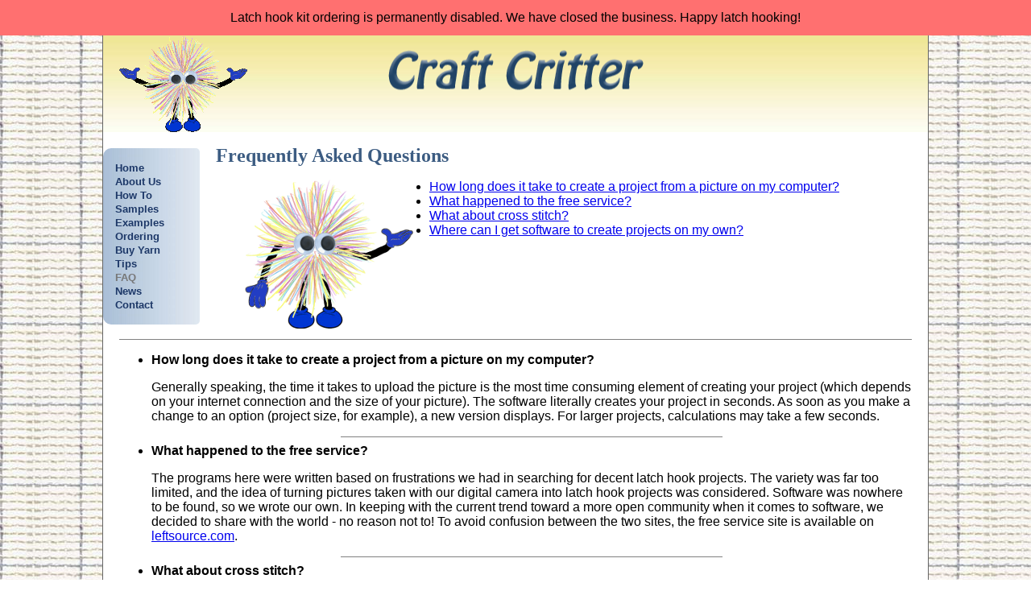

--- FILE ---
content_type: text/html; charset=UTF-8
request_url: https://www.craftcritter.com/faq.html
body_size: 10585
content:
<!DOCTYPE html>
<html lang='en'>
<head>
 <meta http-equiv="Content-Type" content="text/html; charset=utf-8" />
 <meta http-equiv="cache-control" content="no-cache" />
 <meta http-equiv="Pragma" content="no-cache" />
 <meta http-equiv="Expires" content="-1" />
 <!-- link rel="stylesheet" type="text/css" href="/scripts/standard.css" / -->
 <link rel="stylesheet" type="text/css" href="/styles.css" />
 <title>Craft Critter - Frequently Asked Questions</title>
 <meta name='description' content='Frequently Asked Questions' />
 <meta name='keywords' content='latch,hook,custom,upload,craft,project,yarn,latchhook,latch hook,custom latch hook,crafts' />
 <meta name="verify-v1" content="k025DPRrrae4tZ/J6aXCzcYZIa8+fEKCOGAVwfabv5A=" />
 <script type="text/javascript">

  function onload() {
     var submitElement = document.getElementById('submit');
     if (submitElement) {
        document.getElementById('submit').innerHTML = "<center><input type=\"submit\" value=\"Send comments to craftcritter.com\" /></center>";
     }
  }
  function check_input() {
     default_subject_text = '';
     default_subject_name = '';
//     contents = document.getElementById('posted_email').value;
//     if (contents.substring(contents.length-4) == '.top') {
//        element = document.getElementById("posted_subject");
//        element.value = default_subject_name;
//        document.getElementById('posted_comments').value = "";
//     }
     contents = document.getElementById('posted_comments').value;
     if (contents.includes('http')) {
//        element = document.getElementById("posted_subject");
//        element.value = default_subject_name;
        document.getElementById('posted_comments').value = "";
        setTimeout(function(){ document.getElementById('posted_comments').value = ""; }, 1000);
     }
  }

  function updatepricing(price,shipping_price,qoh,conversion) {
   subtotal = 0;
   itemlist = document.getElementsByClassName("item_nbr");
   for (i=0; i<itemlist.length;i++) {
      if(isNaN(itemlist[i].value)) {
         itemlist[i].value = "";
      }
if(parseInt(itemlist[i].value) * conversion > qoh) {
   alert("Sorry\nWe only have " + Math.floor(qoh / conversion) + " in stock");
   itemlist[i].value = "";
   return;
}
      if(itemlist[i].value != "") {
         subtotal += itemlist[i].value * price;
      }
   }
   document.getElementById("subtotal").innerHTML = subtotal.toFixed(2);
   document.getElementById("shipping_cost").innerHTML = shipping_price.toFixed(2);
   document.getElementById("total").innerHTML = (subtotal + shipping_price).toFixed(2);
//alert(subtotal);
  }
  function FormSubmit(id) {
     document.body.style.backgroundImage = "none";
     document.body.style.backgroundColor = "#ffffff";
     document.getElementById(id).submit();
     document.body.style.backgroundImage = "none";
     document.body.style.backgroundColor = "#cfcfcf";
  }
  function calc_shipping(selected,us_charge,canada_charge) {
//////////
// Needs fixing before going live:
// 1) Calculate removed tool/canvas. Can't base on span value, since
//     the values are always there (just gray and crossed out).
// 2) Credit card process needs to use new total.
// 3) Add $State to common_functions.get_price for returning total.
//////////
     var state = selected.value;
     var provinces = ["AB","BC","MB","NB","NL","NS","NT","NU","ON","PE","QC","SK","YT"];
     var shipto_country = document.getElementById("shipto_country").innerHTML;
/* 10/09/24

     if (provinces.indexOf(state) == -1) {  // if state not in provinces array
//        document.getElementById("shipping").innerHTML = us_charge.toFixed(2);
        if (shipto_country != "U.S.") {
           alert("Click on [Place Order] to recalculate shipping charges to U.S. residents!");
           document.getElementById("shipping").innerHTML = "?????";
           document.getElementById("newtotal").innerHTML = "?????";
        }
     } else {
//        document.getElementById("shipping").innerHTML = canada_charge.toFixed(2);
        if (shipto_country != "Canadian") {
           alert("Click on [Place Order] to recalculate shipping charges to Canadian residents!\n\n*** Also, please enter your phone number in comments (required for Canada Post).");
           document.getElementById("shipping").innerHTML = "?????";
           document.getElementById("newtotal").innerHTML = "?????";
        }
     }
*/
     var newtotal = Number(document.getElementById("tool").innerHTML);
     newtotal += Number(document.getElementById("canvas").innerHTML);
     newtotal += Number(document.getElementById("yarn").innerHTML);
     newtotal += Number(document.getElementById("shipping").innerHTML);
     newtotal = newtotal.toFixed(2);
//     document.getElementById("newtotal").innerHTML = newtotal;
  }
 </script>
</head><body bgcolor="#ffffff" onload="onload();"><!-- body background='latchhook-matting.jpg' -->
<table width='100%' bgcolor='#ff7070'><tr><td align='center'>
Latch hook kit ordering is permanently disabled. We have closed the business. Happy latch hooking!</td></tr></table>
<div id="container">
 <div id="banner">
  <div id="header">
   <!-- <img src="images/craft_critter2.png" alt="Craft Critter" width="118" height="117" id="logo" /> -->
   <!-- img src="images/Critter4-small.png" title="The Craft Critter" alt="The Craft Critter" width="144" height="120" id="logo" / -->
   <!-- img src="images/Critter-General-small.png" title="The Craft Critter" alt="The Craft Critter" width="159" height="120" id="logo" / -->
   <img src="/images/Critter-General-small-animated.gif" title="The Craft Critter" alt="The Craft Critter" width="159" height="120" id="logo" />
<!--   <img src="images/banner_text.png" alt="Free Custom Patterns in Just Seconds!" width="231" height="129" id="bannerText" /> -->
  </div><!-- end #header -->
 </div><!-- end #banner -->
 <div id='sidebar1'>
  <ul id='navbar'>
   <li><a href='https://www.craftcritter.com/' title='Upload your project'>Home</a></li>
   <li><a href='https://www.craftcritter.com/about.html' title='Learn more about Craft Critter'>About&nbsp;Us</a></li>
   <li><a href='https://www.craftcritter.com/instructions.html' title='How to latch hook a rug'>How&nbsp;To</a></li>
   <li><a href='https://www.craftcritter.com/samples.html' title='Sample pictures you can use to create a project'>Samples</a></li>
   <li><a href='https://www.craftcritter.com/examples.html' title='Pictures of finished projects'>Examples</a></li>
   <li><a href='https://www.craftcritter.com/ordering.html' title='Ordering information'>Ordering</a></li>
   <li><a href='https://www.craftcritter.com/ordersupplies.html' title='Purchase yarn direct from us'>Buy Yarn</a></li>
   <li><a href='https://www.craftcritter.com/tips.html' title='Tips on creating a quality project'>Tips</a></li>
   <li>FAQ</li>
   <li><a href='https://www.craftcritter.com/news.html' title="What's new at Craft Critter, updated 07/14/21">News</a></li>
   <li><a href='https://www.craftcritter.com/contact.html' title='Send us an email'>Contact</a></li>
  </ul>
 </div><!-- end #sidebar1 -->
 <div id="mainContent">


  <h1>Frequently Asked Questions</h1>

  <!-- img src="ant7.jpg" align="left" / -->
  <img src="images/Critter-1-small.png" align="left" style="padding-right:20px;" alt="The Critter" />
  <div id="notes">
  <ul>
   <li><a href="#faq1">How long does it take to create a project from a picture on my computer?</a></li>
   <li><a href="#faq2">What happened to the free service?</a></li>
   <li><a href="#faq3">What about cross stitch?</a></li>
   <li><a href="#faq4">Where can I get software to create projects on my own?</a></li>
  </ul>
  </div>

  <br clear="all" />
  <hr size="1" noshade="noshade" />

  <ul>
   <li><a name="faq1"> </a><b>How long does it take to create a project from a picture on my computer?</b>
    <p>Generally speaking, the time it takes to upload the picture is the most time consuming element of creating your project (which depends on your internet connection and the size of your picture).  The software literally creates your project in seconds. As soon as you make a change to an option (project size, for example), a new version displays. For larger projects, calculations may take a few seconds.</p>
    <hr width="50%" size="1" noshade="noshade" /></li>
   <li><a name="faq2"> </a><b>What happened to the free service?</b>
    <p>The programs here were written based on frustrations we had in searching for decent latch hook projects. The variety was far too limited, and the idea of turning pictures taken with our digital camera into latch hook projects was considered. Software was nowhere to be found, so we wrote our own. In keeping with the current trend toward a more open community when it comes to software, we decided to share with the world - no reason not to! To avoid confusion between the two sites, the free service site is available on <a href="http://leftsource.com">leftsource.com</a>.</p>
    <hr width="50%" size="1" noshade="noshade" /></li>
   <li><a name="faq3"> </a><b>What about cross stitch?</b>
    <p>We've heard enough feedback to realize that cross stitch has enough of a following for us to write some more code. We can't provide a timeframe for its availability, but it is on our radar.</p>
    <hr width="50%" size="1" noshade="noshade" /></li>
   <li><a name="faq4"> </a><b>Where can I get software to create projects on my own?</b>
    <p>There is no program we know of with the functionality available on our site. Our "program" is a combination of html and scripts and tools that run on Linux, and we don't know how they could be run on a desktop, much less on a Windows or Apple computer. If you really want to attempt creating a project using a desktop computer, our only suggestion would be to start out with a graphics editing program like <a href="http://www.gimp.org/">Gimp</a> or Photoshop.</p>
    <hr width="50%" size="1" noshade="noshade" /></li>
  </ul>

 </div><!-- end #mainContent -->
 <!-- This clearing element should immediately follow the #mainContent div in order to force the #container div to contain all child floats -->
 <br class="clearfloat" />
 <p>&nbsp;</p>
 <div id="footer">
  <p class="smaller">&copy;2003-2026 Craft Critter, LLC<br />
<!-- dks 05/15/18  Web Design: <a href="http://humannatureart.com">Human Nature Art</a> --></p>
 </div><!-- end #footer -->
</div><!-- end #container -->

</body>
</html>


--- FILE ---
content_type: text/css
request_url: https://www.craftcritter.com/styles.css
body_size: 4594
content:
@charset "UTF-8";
body  {
	font: 100% Verdana, Arial, Helvetica, sans-serif;
	margin: 0; /* it's good practice to zero the margin and padding of the body element to account for differing browser defaults */
	padding: 0;
	text-align: center; 
	color: #000000;
	background-color: #FFF;
	background-image: url(images/mat_pattern.jpg);
	background-repeat: repeat;
}
#container {
	width: 92%;
        /* min-width: 680px; */  /* Too small for banner! */
	min-width: 780px; 
	max-width: 1024px; 
	background: #FFF;
	margin: 0 auto; /* the auto margins (in conjunction with a width) center the page */
	text-align: left; /* this overrides the text-align: center on the body element. */
	background-image: url(images/footer_pattern.jpg);
	background-repeat: repeat-x;
	background-position: bottom;
	border-right: thin solid #666;
	border-left: thin solid #666;
} 
#banner {
	background-color: #FFF;
	background-image: url(images/header_pattern.jpg);
	background-repeat: repeat-x;
}
#header {
	padding: 0 10px 0 20px;  /* this padding matches the left alignment of the elements in the divs that appear beneath it. If an image is used in the #header instead of text, you may want to remove the padding. */
	background-image: url(images/banner_title.png);
	background-repeat: no-repeat;
	background-position: center;
	height: 120px;
} 
#header h1 {
	margin: 0; /* zeroing the margin of the last element in the #header div will avoid margin collapse - an unexplainable space between divs. If the div has a border around it, this is not necessary as that also avoids the margin collapse */
	padding: 10px 0; /* using padding instead of margin will allow you to keep the element away from the edges of the div */
}
#logo {
	float: left;
}
#bannerTitle {
	margin: 0 auto;
	display: block;
}
#bannerText {
	float: right;
}
#sidebar1 {
	float: left; /* since this element is floated, a width must be given */
	width: 120px; /* the background color will be displayed for the length of the content in the column, but no further */
	/* padding: 15px 0; */  /* Dave likes less top/bottom padding */
        padding: 1px 0;
	margin: 20px 20px 10px 0px;
	background-image: url(images/navbar_bg2.jpg);
	background-repeat: repeat-y;
	background-color: #eef;
	font-weight: bold;
border-radius: 10px 5px 5px 10px;
}
table {
	padding: 10px 10px 10px 10px;
}
#notes ol, #notes ol li {
	margin-left: 60px;
}
#navbar {
	list-style-type: none;
}
#navbar li {
	/* margin: 0 0 8px -20px; */  /* Dave likes them closer together */
	margin: 0 0 2px -25px;
	/* color: #444; */  /* Dave likes lighter gray for unclickables*/
	color: #777;
	font-size: smaller;
}
#navbar li a {
	text-decoration: none;
}
#navbar li a:link {
	color: #1C3767;
}
#navbar li a:visited {
	color: #1C3767;
}
#navbar li a:hover {
	/* color: black; */  /* Dave likes white */
	color: white;
}
#navbar li a:active {
	color: gray;
}
	
#mainContent {
	margin: 0; /* the left margin on this div element creates the column down the left side of the page - no matter how much content the sidebar1 div contains, the column space will remain. You can remove this margin if you want the #mainContent div's text to fill the #sidebar1 space when the content in #sidebar1 ends. */
	padding: 0 20px; /* remember that padding is the space inside the div box and margin is the space outside the div box */
}
#mainContent h1 {
	font-size: 1.5em;
	font-family: Comic Sans MS;
	/*dks text-align: center; */
	text-align: left;
	color: #3c5c82;     /* Dave likes a little color */

} 
#mainContent h2 {
	font-size: 1.2em;
	font-family: Comic Sans MS;
	color: #3c5c82;     /* Dave likes a little color */
} 
#footer {
	padding: 0 10px 0 20px;
	text-align: center;
} 
#footer p {
	margin: 0; /* zeroing the margins of the first element in the footer will avoid the possibility of margin collapse - a space between divs */
	padding: 10px 0; /* padding on this element will create space, just as the the margin would have, without the margin collapse issue */
}
.fltrt { /* this class can be used to float an element right in your page. The floated element must precede the element it should be next to on the page. */
	float: right;
	margin-left: 8px;
}
.fltlft { /* this class can be used to float an element left in your page */
	float: left;
	margin-right: 8px;
}
.clearfloat { /* this class should be placed on a div or break element and should be the final element before the close of a container that should fully contain a float */
	clear:both;
     height:0;
     font-size: 1px;
     line-height: 0px;
}
.smaller {
	font-size: smaller;
}

#CropBox {
   cursor:n-resize;
}
